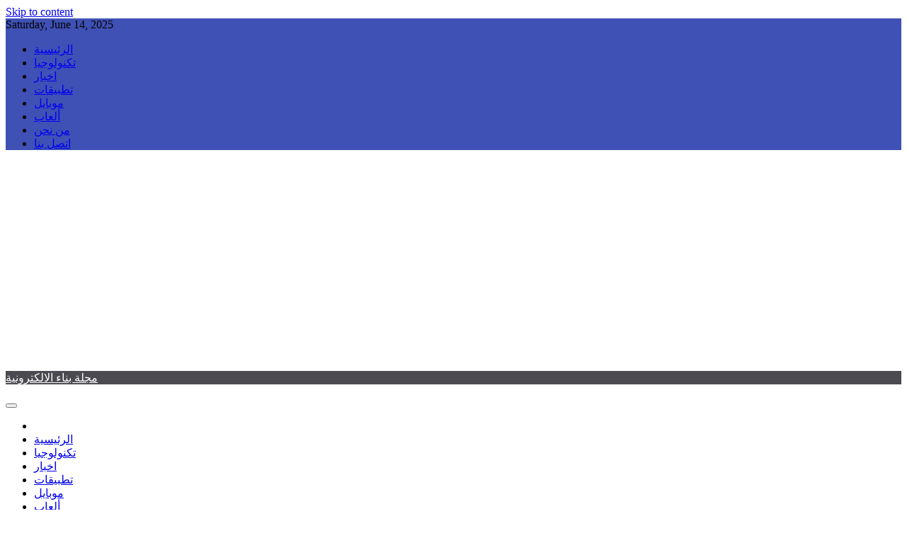

--- FILE ---
content_type: text/html; charset=utf-8
request_url: https://www.bina2.com/tag/%D9%83%D9%85-%D9%84%D8%AA%D8%B1-%D9%8A%D8%B6%D8%AE-%D8%A7%D9%84%D9%82%D9%84%D8%A8-%D9%81%D9%8A-%D8%A7%D9%84%D9%8A%D9%88%D9%85/
body_size: 16061
content:
<!DOCTYPE html>
<html lang="en-US">
<head>
  <meta charset="UTF-8">
  <link data-optimized="2" rel="stylesheet" href="/wp-content/litespeed/css/db4e59f97f071064f24977c4b7b29373.css?ver=e649f">
  <meta name="viewport" content="width=device-width, initial-scale=1">
  <link rel="profile" href="https://gmpg.org/xfn/11">
  <style>
  img:is([sizes="auto" i], [sizes^="auto," i]) { contain-intrinsic-size: 3000px 1500px }
  </style>
  <title>كم لتر يضخ القلب في اليوم Archives - مجلة بناء الالكترونية</title>
  <link rel="canonical" href="/tag/كم-لتر-يضخ-القلب-في-اليوم/">
  <meta property="og:locale" content="en_US">
  <meta property="og:type" content="article">
  <meta property="og:title" content="كم لتر يضخ القلب في اليوم Archives - مجلة بناء الالكترونية">
  <meta property="og:url" content="https://www.bina2.com/tag/كم-لتر-يضخ-القلب-في-اليوم/">
  <meta property="og:site_name" content="مجلة بناء الالكترونية">
  <meta name="twitter:card" content="summary_large_image">
  <meta name="twitter:site" content="@bina2mag">
  <script type="application/ld+json" class="yoast-schema-graph">
  {"@context":"https://schema.org","@graph":[{"@type":"CollectionPage","@id":"https://www.bina2.com/tag/%d9%83%d9%85-%d9%84%d8%aa%d8%b1-%d9%8a%d8%b6%d8%ae-%d8%a7%d9%84%d9%82%d9%84%d8%a8-%d9%81%d9%8a-%d8%a7%d9%84%d9%8a%d9%88%d9%85/","url":"https://www.bina2.com/tag/%d9%83%d9%85-%d9%84%d8%aa%d8%b1-%d9%8a%d8%b6%d8%ae-%d8%a7%d9%84%d9%82%d9%84%d8%a8-%d9%81%d9%8a-%d8%a7%d9%84%d9%8a%d9%88%d9%85/","name":"كم لتر يضخ القلب في اليوم Archives - مجلة بناء الالكترونية","isPartOf":{"@id":"https://www.bina2.com/#website"},"primaryImageOfPage":{"@id":"https://www.bina2.com/tag/%d9%83%d9%85-%d9%84%d8%aa%d8%b1-%d9%8a%d8%b6%d8%ae-%d8%a7%d9%84%d9%82%d9%84%d8%a8-%d9%81%d9%8a-%d8%a7%d9%84%d9%8a%d9%88%d9%85/#primaryimage"},"image":{"@id":"https://www.bina2.com/tag/%d9%83%d9%85-%d9%84%d8%aa%d8%b1-%d9%8a%d8%b6%d8%ae-%d8%a7%d9%84%d9%82%d9%84%d8%a8-%d9%81%d9%8a-%d8%a7%d9%84%d9%8a%d9%88%d9%85/#primaryimage"},"thumbnailUrl":"https://www.bina2.com/wp-content/uploads/2018/12/OGF9RW0.jpg","breadcrumb":{"@id":"https://www.bina2.com/tag/%d9%83%d9%85-%d9%84%d8%aa%d8%b1-%d9%8a%d8%b6%d8%ae-%d8%a7%d9%84%d9%82%d9%84%d8%a8-%d9%81%d9%8a-%d8%a7%d9%84%d9%8a%d9%88%d9%85/#breadcrumb"},"inLanguage":"en-US"},{"@type":"ImageObject","inLanguage":"en-US","@id":"https://www.bina2.com/tag/%d9%83%d9%85-%d9%84%d8%aa%d8%b1-%d9%8a%d8%b6%d8%ae-%d8%a7%d9%84%d9%82%d9%84%d8%a8-%d9%81%d9%8a-%d8%a7%d9%84%d9%8a%d9%88%d9%85/#primaryimage","url":"https://www.bina2.com/wp-content/uploads/2018/12/OGF9RW0.jpg","contentUrl":"https://www.bina2.com/wp-content/uploads/2018/12/OGF9RW0.jpg","width":1024,"height":683,"caption":"مصدر الصورة : https://www.freepik.com/free-photo/antique-clock-on-a-wall_975724.htm"},{"@type":"BreadcrumbList","@id":"https://www.bina2.com/tag/%d9%83%d9%85-%d9%84%d8%aa%d8%b1-%d9%8a%d8%b6%d8%ae-%d8%a7%d9%84%d9%82%d9%84%d8%a8-%d9%81%d9%8a-%d8%a7%d9%84%d9%8a%d9%88%d9%85/#breadcrumb","itemListElement":[{"@type":"ListItem","position":1,"name":"Home","item":"https://www.bina2.com/"},{"@type":"ListItem","position":2,"name":"كم لتر يضخ القلب في اليوم"}]},{"@type":"WebSite","@id":"https://www.bina2.com/#website","url":"https://www.bina2.com/","name":"مجلة بناء الالكترونية","description":"","potentialAction":[{"@type":"SearchAction","target":{"@type":"EntryPoint","urlTemplate":"https://www.bina2.com/?s={search_term_string}"},"query-input":{"@type":"PropertyValueSpecification","valueRequired":true,"valueName":"search_term_string"}}],"inLanguage":"en-US"}]}
  </script>
  <link rel='dns-prefetch' href='//fonts.googleapis.com'>
  <link rel='dns-prefetch' href='//www.googletagmanager.com'>
  <link rel='dns-prefetch' href='//pagead2.googlesyndication.com'>
  <link rel="alternate" type="application/rss+xml" title="مجلة بناء الالكترونية &raquo; Feed" href="/feed/">
  <link rel="alternate" type="application/rss+xml" title="مجلة بناء الالكترونية &raquo; Comments Feed" href="/comments/feed/">
  <link rel="alternate" type="application/rss+xml" title="مجلة بناء الالكترونية &raquo; كم لتر يضخ القلب في اليوم Tag Feed" href="/tag/%d9%83%d9%85-%d9%84%d8%aa%d8%b1-%d9%8a%d8%b6%d8%ae-%d8%a7%d9%84%d9%82%d9%84%d8%a8-%d9%81%d9%8a-%d8%a7%d9%84%d9%8a%d9%88%d9%85/feed/">
  <script type="text/javascript">
  /*  */
  window._wpemojiSettings = {"baseUrl":"https:\/\/s.w.org\/images\/core\/emoji\/15.0.3\/72x72\/","ext":".png","svgUrl":"https:\/\/s.w.org\/images\/core\/emoji\/15.0.3\/svg\/","svgExt":".svg","source":{"concatemoji":"https:\/\/www.bina2.com\/wp-includes\/js\/wp-emoji-release.min.js?ver=6.7.2"}};
  /*! This file is auto-generated */
  !function(i,n){var o,s,e;function c(e){try{var t={supportTests:e,timestamp:(new Date).valueOf()};sessionStorage.setItem(o,JSON.stringify(t))}catch(e){}}function p(e,t,n){e.clearRect(0,0,e.canvas.width,e.canvas.height),e.fillText(t,0,0);var t=new Uint32Array(e.getImageData(0,0,e.canvas.width,e.canvas.height).data),r=(e.clearRect(0,0,e.canvas.width,e.canvas.height),e.fillText(n,0,0),new Uint32Array(e.getImageData(0,0,e.canvas.width,e.canvas.height).data));return t.every(function(e,t){return e===r[t]})}function u(e,t,n){switch(t){case"flag":return n(e,"\ud83c\udff3\ufe0f\u200d\u26a7\ufe0f","\ud83c\udff3\ufe0f\u200b\u26a7\ufe0f")?!1:!n(e,"\ud83c\uddfa\ud83c\uddf3","\ud83c\uddfa\u200b\ud83c\uddf3")&&!n(e,"\ud83c\udff4\udb40\udc67\udb40\udc62\udb40\udc65\udb40\udc6e\udb40\udc67\udb40\udc7f","\ud83c\udff4\u200b\udb40\udc67\u200b\udb40\udc62\u200b\udb40\udc65\u200b\udb40\udc6e\u200b\udb40\udc67\u200b\udb40\udc7f");case"emoji":return!n(e,"\ud83d\udc26\u200d\u2b1b","\ud83d\udc26\u200b\u2b1b")}return!1}function f(e,t,n){var r="undefined"!=typeof WorkerGlobalScope&&self instanceof WorkerGlobalScope?new OffscreenCanvas(300,150):i.createElement("canvas"),a=r.getContext("2d",{willReadFrequently:!0}),o=(a.textBaseline="top",a.font="600 32px Arial",{});return e.forEach(function(e){o[e]=t(a,e,n)}),o}function t(e){var t=i.createElement("script");t.src=e,t.defer=!0,i.head.appendChild(t)}"undefined"!=typeof Promise&&(o="wpEmojiSettingsSupports",s=["flag","emoji"],n.supports={everything:!0,everythingExceptFlag:!0},e=new Promise(function(e){i.addEventListener("DOMContentLoaded",e,{once:!0})}),new Promise(function(t){var n=function(){try{var e=JSON.parse(sessionStorage.getItem(o));if("object"==typeof e&&"number"==typeof e.timestamp&&(new Date).valueOf()<e.timestamp+604800&&"object"==typeof e.supportTests)return e.supportTests}catch(e){}return null}();if(!n){if("undefined"!=typeof Worker&&"undefined"!=typeof OffscreenCanvas&&"undefined"!=typeof URL&&URL.createObjectURL&&"undefined"!=typeof Blob)try{var e="postMessage("+f.toString()+"("+[JSON.stringify(s),u.toString(),p.toString()].join(",")+"));",r=new Blob([e],{type:"text/javascript"}),a=new Worker(URL.createObjectURL(r),{name:"wpTestEmojiSupports"});return void(a.onmessage=function(e){c(n=e.data),a.terminate(),t(n)})}catch(e){}c(n=f(s,u,p))}t(n)}).then(function(e){for(var t in e)n.supports[t]=e[t],n.supports.everything=n.supports.everything&&n.supports[t],"flag"!==t&&(n.supports.everythingExceptFlag=n.supports.everythingExceptFlag&&n.supports[t]);n.supports.everythingExceptFlag=n.supports.everythingExceptFlag&&!n.supports.flag,n.DOMReady=!1,n.readyCallback=function(){n.DOMReady=!0}}).then(function(){return e}).then(function(){var e;n.supports.everything||(n.readyCallback(),(e=n.source||{}).concatemoji?t(e.concatemoji):e.wpemoji&&e.twemoji&&(t(e.twemoji),t(e.wpemoji)))}))}((window,document),window._wpemojiSettings);
  /*  */
  </script>
  <style id='wp-emoji-styles-inline-css' type='text/css'>
  img.wp-smiley, img.emoji {
                display: inline !important;
                border: none !important;
                box-shadow: none !important;
                height: 1em !important;
                width: 1em !important;
                margin: 0 0.07em !important;
                vertical-align: -0.1em !important;
                background: none !important;
                padding: 0 !important;
        }
  </style>
  <style id='wp-block-library-theme-inline-css' type='text/css'>
  .wp-block-audio :where(figcaption){color:#555;font-size:13px;text-align:center}.is-dark-theme .wp-block-audio :where(figcaption){color:#ffffffa6}.wp-block-audio{margin:0 0 1em}.wp-block-code{border:1px solid #ccc;border-radius:4px;font-family:Menlo,Consolas,monaco,monospace;padding:.8em 1em}.wp-block-embed :where(figcaption){color:#555;font-size:13px;text-align:center}.is-dark-theme .wp-block-embed :where(figcaption){color:#ffffffa6}.wp-block-embed{margin:0 0 1em}.blocks-gallery-caption{color:#555;font-size:13px;text-align:center}.is-dark-theme .blocks-gallery-caption{color:#ffffffa6}:root :where(.wp-block-image figcaption){color:#555;font-size:13px;text-align:center}.is-dark-theme :root :where(.wp-block-image figcaption){color:#ffffffa6}.wp-block-image{margin:0 0 1em}.wp-block-pullquote{border-bottom:4px solid;border-top:4px solid;color:currentColor;margin-bottom:1.75em}.wp-block-pullquote cite,.wp-block-pullquote footer,.wp-block-pullquote__citation{color:currentColor;font-size:.8125em;font-style:normal;text-transform:uppercase}.wp-block-quote{border-left:.25em solid;margin:0 0 1.75em;padding-left:1em}.wp-block-quote cite,.wp-block-quote footer{color:currentColor;font-size:.8125em;font-style:normal;position:relative}.wp-block-quote:where(.has-text-align-right){border-left:none;border-right:.25em solid;padding-left:0;padding-right:1em}.wp-block-quote:where(.has-text-align-center){border:none;padding-left:0}.wp-block-quote.is-large,.wp-block-quote.is-style-large,.wp-block-quote:where(.is-style-plain){border:none}.wp-block-search .wp-block-search__label{font-weight:700}.wp-block-search__button{border:1px solid #ccc;padding:.375em .625em}:where(.wp-block-group.has-background){padding:1.25em 2.375em}.wp-block-separator.has-css-opacity{opacity:.4}.wp-block-separator{border:none;border-bottom:2px solid;margin-left:auto;margin-right:auto}.wp-block-separator.has-alpha-channel-opacity{opacity:1}.wp-block-separator:not(.is-style-wide):not(.is-style-dots){width:100px}.wp-block-separator.has-background:not(.is-style-dots){border-bottom:none;height:1px}.wp-block-separator.has-background:not(.is-style-wide):not(.is-style-dots){height:2px}.wp-block-table{margin:0 0 1em}.wp-block-table td,.wp-block-table th{word-break:normal}.wp-block-table :where(figcaption){color:#555;font-size:13px;text-align:center}.is-dark-theme .wp-block-table :where(figcaption){color:#ffffffa6}.wp-block-video :where(figcaption){color:#555;font-size:13px;text-align:center}.is-dark-theme .wp-block-video :where(figcaption){color:#ffffffa6}.wp-block-video{margin:0 0 1em}:root :where(.wp-block-template-part.has-background){margin-bottom:0;margin-top:0;padding:1.25em 2.375em}
  </style>
  <style id='classic-theme-styles-inline-css' type='text/css'>
  /*! This file is auto-generated */
  .wp-block-button__link{color:#fff;background-color:#32373c;border-radius:9999px;box-shadow:none;text-decoration:none;padding:calc(.667em + 2px) calc(1.333em + 2px);font-size:1.125em}.wp-block-file__button{background:#32373c;color:#fff;text-decoration:none}
  </style>
  <style id='global-styles-inline-css' type='text/css'>
  :root{--wp--preset--aspect-ratio--square: 1;--wp--preset--aspect-ratio--4-3: 4/3;--wp--preset--aspect-ratio--3-4: 3/4;--wp--preset--aspect-ratio--3-2: 3/2;--wp--preset--aspect-ratio--2-3: 2/3;--wp--preset--aspect-ratio--16-9: 16/9;--wp--preset--aspect-ratio--9-16: 9/16;--wp--preset--color--black: #000000;--wp--preset--color--cyan-bluish-gray: #abb8c3;--wp--preset--color--white: #ffffff;--wp--preset--color--pale-pink: #f78da7;--wp--preset--color--vivid-red: #cf2e2e;--wp--preset--color--luminous-vivid-orange: #ff6900;--wp--preset--color--luminous-vivid-amber: #fcb900;--wp--preset--color--light-green-cyan: #7bdcb5;--wp--preset--color--vivid-green-cyan: #00d084;--wp--preset--color--pale-cyan-blue: #8ed1fc;--wp--preset--color--vivid-cyan-blue: #0693e3;--wp--preset--color--vivid-purple: #9b51e0;--wp--preset--gradient--vivid-cyan-blue-to-vivid-purple: linear-gradient(135deg,rgba(6,147,227,1) 0%,rgb(155,81,224) 100%);--wp--preset--gradient--light-green-cyan-to-vivid-green-cyan: linear-gradient(135deg,rgb(122,220,180) 0%,rgb(0,208,130) 100%);--wp--preset--gradient--luminous-vivid-amber-to-luminous-vivid-orange: linear-gradient(135deg,rgba(252,185,0,1) 0%,rgba(255,105,0,1) 100%);--wp--preset--gradient--luminous-vivid-orange-to-vivid-red: linear-gradient(135deg,rgba(255,105,0,1) 0%,rgb(207,46,46) 100%);--wp--preset--gradient--very-light-gray-to-cyan-bluish-gray: linear-gradient(135deg,rgb(238,238,238) 0%,rgb(169,184,195) 100%);--wp--preset--gradient--cool-to-warm-spectrum: linear-gradient(135deg,rgb(74,234,220) 0%,rgb(151,120,209) 20%,rgb(207,42,186) 40%,rgb(238,44,130) 60%,rgb(251,105,98) 80%,rgb(254,248,76) 100%);--wp--preset--gradient--blush-light-purple: linear-gradient(135deg,rgb(255,206,236) 0%,rgb(152,150,240) 100%);--wp--preset--gradient--blush-bordeaux: linear-gradient(135deg,rgb(254,205,165) 0%,rgb(254,45,45) 50%,rgb(107,0,62) 100%);--wp--preset--gradient--luminous-dusk: linear-gradient(135deg,rgb(255,203,112) 0%,rgb(199,81,192) 50%,rgb(65,88,208) 100%);--wp--preset--gradient--pale-ocean: linear-gradient(135deg,rgb(255,245,203) 0%,rgb(182,227,212) 50%,rgb(51,167,181) 100%);--wp--preset--gradient--electric-grass: linear-gradient(135deg,rgb(202,248,128) 0%,rgb(113,206,126) 100%);--wp--preset--gradient--midnight: linear-gradient(135deg,rgb(2,3,129) 0%,rgb(40,116,252) 100%);--wp--preset--font-size--small: 13px;--wp--preset--font-size--medium: 20px;--wp--preset--font-size--large: 36px;--wp--preset--font-size--x-large: 42px;--wp--preset--spacing--20: 0.44rem;--wp--preset--spacing--30: 0.67rem;--wp--preset--spacing--40: 1rem;--wp--preset--spacing--50: 1.5rem;--wp--preset--spacing--60: 2.25rem;--wp--preset--spacing--70: 3.38rem;--wp--preset--spacing--80: 5.06rem;--wp--preset--shadow--natural: 6px 6px 9px rgba(0, 0, 0, 0.2);--wp--preset--shadow--deep: 12px 12px 50px rgba(0, 0, 0, 0.4);--wp--preset--shadow--sharp: 6px 6px 0px rgba(0, 0, 0, 0.2);--wp--preset--shadow--outlined: 6px 6px 0px -3px rgba(255, 255, 255, 1), 6px 6px rgba(0, 0, 0, 1);--wp--preset--shadow--crisp: 6px 6px 0px rgba(0, 0, 0, 1);}:where(.is-layout-flex){gap: 0.5em;}:where(.is-layout-grid){gap: 0.5em;}body .is-layout-flex{display: flex;}.is-layout-flex{flex-wrap: wrap;align-items: center;}.is-layout-flex > :is(*, div){margin: 0;}body .is-layout-grid{display: grid;}.is-layout-grid > :is(*, div){margin: 0;}:where(.wp-block-columns.is-layout-flex){gap: 2em;}:where(.wp-block-columns.is-layout-grid){gap: 2em;}:where(.wp-block-post-template.is-layout-flex){gap: 1.25em;}:where(.wp-block-post-template.is-layout-grid){gap: 1.25em;}.has-black-color{color: var(--wp--preset--color--black) !important;}.has-cyan-bluish-gray-color{color: var(--wp--preset--color--cyan-bluish-gray) !important;}.has-white-color{color: var(--wp--preset--color--white) !important;}.has-pale-pink-color{color: var(--wp--preset--color--pale-pink) !important;}.has-vivid-red-color{color: var(--wp--preset--color--vivid-red) !important;}.has-luminous-vivid-orange-color{color: var(--wp--preset--color--luminous-vivid-orange) !important;}.has-luminous-vivid-amber-color{color: var(--wp--preset--color--luminous-vivid-amber) !important;}.has-light-green-cyan-color{color: var(--wp--preset--color--light-green-cyan) !important;}.has-vivid-green-cyan-color{color: var(--wp--preset--color--vivid-green-cyan) !important;}.has-pale-cyan-blue-color{color: var(--wp--preset--color--pale-cyan-blue) !important;}.has-vivid-cyan-blue-color{color: var(--wp--preset--color--vivid-cyan-blue) !important;}.has-vivid-purple-color{color: var(--wp--preset--color--vivid-purple) !important;}.has-black-background-color{background-color: var(--wp--preset--color--black) !important;}.has-cyan-bluish-gray-background-color{background-color: var(--wp--preset--color--cyan-bluish-gray) !important;}.has-white-background-color{background-color: var(--wp--preset--color--white) !important;}.has-pale-pink-background-color{background-color: var(--wp--preset--color--pale-pink) !important;}.has-vivid-red-background-color{background-color: var(--wp--preset--color--vivid-red) !important;}.has-luminous-vivid-orange-background-color{background-color: var(--wp--preset--color--luminous-vivid-orange) !important;}.has-luminous-vivid-amber-background-color{background-color: var(--wp--preset--color--luminous-vivid-amber) !important;}.has-light-green-cyan-background-color{background-color: var(--wp--preset--color--light-green-cyan) !important;}.has-vivid-green-cyan-background-color{background-color: var(--wp--preset--color--vivid-green-cyan) !important;}.has-pale-cyan-blue-background-color{background-color: var(--wp--preset--color--pale-cyan-blue) !important;}.has-vivid-cyan-blue-background-color{background-color: var(--wp--preset--color--vivid-cyan-blue) !important;}.has-vivid-purple-background-color{background-color: var(--wp--preset--color--vivid-purple) !important;}.has-black-border-color{border-color: var(--wp--preset--color--black) !important;}.has-cyan-bluish-gray-border-color{border-color: var(--wp--preset--color--cyan-bluish-gray) !important;}.has-white-border-color{border-color: var(--wp--preset--color--white) !important;}.has-pale-pink-border-color{border-color: var(--wp--preset--color--pale-pink) !important;}.has-vivid-red-border-color{border-color: var(--wp--preset--color--vivid-red) !important;}.has-luminous-vivid-orange-border-color{border-color: var(--wp--preset--color--luminous-vivid-orange) !important;}.has-luminous-vivid-amber-border-color{border-color: var(--wp--preset--color--luminous-vivid-amber) !important;}.has-light-green-cyan-border-color{border-color: var(--wp--preset--color--light-green-cyan) !important;}.has-vivid-green-cyan-border-color{border-color: var(--wp--preset--color--vivid-green-cyan) !important;}.has-pale-cyan-blue-border-color{border-color: var(--wp--preset--color--pale-cyan-blue) !important;}.has-vivid-cyan-blue-border-color{border-color: var(--wp--preset--color--vivid-cyan-blue) !important;}.has-vivid-purple-border-color{border-color: var(--wp--preset--color--vivid-purple) !important;}.has-vivid-cyan-blue-to-vivid-purple-gradient-background{background: var(--wp--preset--gradient--vivid-cyan-blue-to-vivid-purple) !important;}.has-light-green-cyan-to-vivid-green-cyan-gradient-background{background: var(--wp--preset--gradient--light-green-cyan-to-vivid-green-cyan) !important;}.has-luminous-vivid-amber-to-luminous-vivid-orange-gradient-background{background: var(--wp--preset--gradient--luminous-vivid-amber-to-luminous-vivid-orange) !important;}.has-luminous-vivid-orange-to-vivid-red-gradient-background{background: var(--wp--preset--gradient--luminous-vivid-orange-to-vivid-red) !important;}.has-very-light-gray-to-cyan-bluish-gray-gradient-background{background: var(--wp--preset--gradient--very-light-gray-to-cyan-bluish-gray) !important;}.has-cool-to-warm-spectrum-gradient-background{background: var(--wp--preset--gradient--cool-to-warm-spectrum) !important;}.has-blush-light-purple-gradient-background{background: var(--wp--preset--gradient--blush-light-purple) !important;}.has-blush-bordeaux-gradient-background{background: var(--wp--preset--gradient--blush-bordeaux) !important;}.has-luminous-dusk-gradient-background{background: var(--wp--preset--gradient--luminous-dusk) !important;}.has-pale-ocean-gradient-background{background: var(--wp--preset--gradient--pale-ocean) !important;}.has-electric-grass-gradient-background{background: var(--wp--preset--gradient--electric-grass) !important;}.has-midnight-gradient-background{background: var(--wp--preset--gradient--midnight) !important;}.has-small-font-size{font-size: var(--wp--preset--font-size--small) !important;}.has-medium-font-size{font-size: var(--wp--preset--font-size--medium) !important;}.has-large-font-size{font-size: var(--wp--preset--font-size--large) !important;}.has-x-large-font-size{font-size: var(--wp--preset--font-size--x-large) !important;}
  :where(.wp-block-post-template.is-layout-flex){gap: 1.25em;}:where(.wp-block-post-template.is-layout-grid){gap: 1.25em;}
  :where(.wp-block-columns.is-layout-flex){gap: 2em;}:where(.wp-block-columns.is-layout-grid){gap: 2em;}
  :root :where(.wp-block-pullquote){font-size: 1.5em;line-height: 1.6;}
  </style>
  <link crossorigin="anonymous" rel='stylesheet' id='google-fonts-css' href='//fonts.googleapis.com/css?family=Mulish%3Awght%40200..1000%7CCrimson+Text%3Aital%2Cwght%400%2C400%3B0%2C600%3B0%2C700%3B1%2C400%7CInter%3Aital%2Copsz%2Cwght%400%2C14..32%2C100..900%3B1%2C14..32%2C100..900&#038;ver=6.7.2' type='text/css' media='all'>
  <style id='rectified-magazine-style-inline-css' type='text/css'>
  .site-branding h1, .site-branding p.site-title,.ct-dark-mode .site-title a, .site-title, .site-title a, .site-title a:hover, .site-title a:visited:hover { color: #fff; }.entry-content a, .entry-title a:hover, .related-title a:hover, .posts-navigation .nav-previous a:hover, .post-navigation .nav-previous a:hover, .posts-navigation .nav-next a:hover, .post-navigation .nav-next a:hover, #comments .comment-content a:hover, #comments .comment-author a:hover, .offcanvas-menu nav ul.top-menu li a:hover, .offcanvas-menu nav ul.top-menu li.current-menu-item > a, .error-404-title, #rectified-magazine-breadcrumbs a:hover, .entry-content a.read-more-text:hover, a:hover, a:visited:hover, .widget_rectified_magazine_category_tabbed_widget.widget ul.ct-nav-tabs li a  { color : #3F51B5; }.candid-rectified-post-format, .rectified-magazine-featured-block .rectified-magazine-col-2 .candid-rectified-post-format, .cat-links a,.top-bar,.main-navigation ul li a:hover, .main-navigation ul li.current-menu-item > a, .main-navigation ul li a:hover, .main-navigation ul li.current-menu-item > a, .trending-title, .search-form input[type=submit], input[type="submit"], ::selection, #toTop, .breadcrumbs span.breadcrumb, article.sticky .rectified-magazine-content-container, .candid-pagination .page-numbers.current, .candid-pagination .page-numbers:hover, .ct-title-head, .widget-title:before, .widget ul.ct-nav-tabs:before, .widget ul.ct-nav-tabs li.ct-title-head:hover, .widget ul.ct-nav-tabs li.ct-title-head.ui-tabs-active, .wp-block-search__button { background-color : #3F51B5; }.candid-rectified-post-format, .rectified-magazine-featured-block .rectified-magazine-col-2 .candid-rectified-post-format, blockquote, .search-form input[type="submit"], input[type="submit"], .candid-pagination .page-numbers { border-color : #3F51B5; }.cat-links a:focus{ outline : 1px dashed #3F51B5; }.ct-post-overlay .post-content, .ct-post-overlay .post-content a, .widget .ct-post-overlay .post-content a, .widget .ct-post-overlay .post-content a:visited, .ct-post-overlay .post-content a:visited:hover, .slide-details:hover .cat-links a { color: #fff; }.logo-wrapper-block{background-color : #4a4a50; }@media (min-width: 1600px){.ct-boxed #page{max-width : 1500px; }}
  </style>
  <script type="text/javascript" src="/wp-includes/js/jquery/jquery.min.js?ver=3.7.1" id="jquery-core-js"></script>
  <script data-optimized="1" type="text/javascript" src="/wp-content/litespeed/js/d371f48dc417d917d15617435b54c7e5.js?ver=bf680" id="jquery-migrate-js"></script>
  <link rel="https://api.w.org/" href="/wp-json/">
  <link rel="alternate" title="JSON" type="application/json" href="/wp-json/wp/v2/tags/747">
  <link rel="EditURI" type="application/rsd+xml" title="RSD" href="/xmlrpc.php?rsd">
  <script>
  document.documentElement.className = document.documentElement.className.replace('no-js', 'js');
  </script>
  <style>
  .no-js img.lazyload {
                                display: none;
                        }

                        figure.wp-block-image img.lazyloading {
                                min-width: 150px;
                        }

                                                .lazyload, .lazyloading {
                                opacity: 0;
                        }

                        .lazyloaded {
                                opacity: 1;
                                transition: opacity 400ms;
                                transition-delay: 0ms;
                        }
  </style>
  <meta name="google-adsense-platform-account" content="ca-host-pub-2644536267352236">
  <meta name="google-adsense-platform-domain" content="sitekit.withgoogle.com">
  <style>
  .e-con.e-parent:nth-of-type(n+4):not(.e-lazyloaded):not(.e-no-lazyload),
                                .e-con.e-parent:nth-of-type(n+4):not(.e-lazyloaded):not(.e-no-lazyload) * {
                                        background-image: none !important;
                                }
                                @media screen and (max-height: 1024px) {
                                        .e-con.e-parent:nth-of-type(n+3):not(.e-lazyloaded):not(.e-no-lazyload),
                                        .e-con.e-parent:nth-of-type(n+3):not(.e-lazyloaded):not(.e-no-lazyload) * {
                                                background-image: none !important;
                                        }
                                }
                                @media screen and (max-height: 640px) {
                                        .e-con.e-parent:nth-of-type(n+2):not(.e-lazyloaded):not(.e-no-lazyload),
                                        .e-con.e-parent:nth-of-type(n+2):not(.e-lazyloaded):not(.e-no-lazyload) * {
                                                background-image: none !important;
                                        }
                                }
  </style>
  <script type="text/javascript" async="async" src="https://pagead2.googlesyndication.com/pagead/js/adsbygoogle.js?client=ca-pub-9529714910309478&amp;host=ca-host-pub-2644536267352236" crossorigin="anonymous"></script>
  <link rel="icon" href="/wp-content/uploads/2019/06/cropped-bina-fav-1-32x32.png" sizes="32x32">
  <link rel="icon" href="/wp-content/uploads/2019/06/cropped-bina-fav-1-192x192.png" sizes="192x192">
  <link rel="apple-touch-icon" href="/wp-content/uploads/2019/06/cropped-bina-fav-1-180x180.png">
  <meta name="msapplication-TileImage" content="https://www.bina2.com/wp-content/uploads/2019/06/cropped-bina-fav-1-270x270.png"><noscript>
  <style>

  .wpb_animate_when_almost_visible { opacity: 1; }
  </style></noscript>
</head>
<body class="archive tag tag-747 wp-embed-responsive hfeed no-sidebar ct-bg ct-full-layout ct-sticky-sidebar right-sidebar rectified-magazine-fontawesome-version-6 wpb-js-composer js-comp-ver-6.0.5 vc_responsive elementor-default elementor-kit-2504" itemtype="https://schema.org/Blog" itemscope>
  <div id="page" class="site">
    <a class="skip-link screen-reader-text" href="#content">Skip to content</a>
    <div id="loader-wrapper">
      <div id="loader"></div>
      <div class="loader-section section-left"></div>
      <div class="loader-section section-right"></div>
    </div>
    <header id="masthead" class="site-header" itemtype="https://schema.org/WPHeader" itemscope>
      <div class="overlay"></div>
      <div class="top-bar">
        <a href="#" class="ct-show-hide-top"><i class="fa fa-chevron-down"></i></a>
        <div class="container-inner clearfix">
          <div class="top-left-col clearfix">
            <div class="ct-clock float-left">
              <div id="ct-date">
                Saturday, June 14, 2025
              </div>
            </div>
            <nav class="float-left">
              <ul id="secondary-menu" class="top-menu">
                <li id="menu-item-8" class="menu-item menu-item-type-custom menu-item-object-custom menu-item-home menu-item-8">
                  <a href="/">الرئيسية</a>
                </li>
                <li id="menu-item-968" class="menu-item menu-item-type-taxonomy menu-item-object-category menu-item-968">
                  <a href="/category/%d8%aa%d9%83%d9%86%d9%88%d9%84%d9%88%d8%ac%d9%8a%d8%a7/">تكنولوجيا</a>
                </li>
                <li id="menu-item-964" class="menu-item menu-item-type-taxonomy menu-item-object-category menu-item-964">
                  <a href="/category/%d8%a7%d8%ae%d8%a8%d8%a7%d8%b1/">اخبار</a>
                </li>
                <li id="menu-item-965" class="menu-item menu-item-type-taxonomy menu-item-object-category menu-item-965">
                  <a href="/category/%d8%aa%d8%b7%d8%a8%d9%8a%d9%82%d8%a7%d8%aa/">تطبيقات</a>
                </li>
                <li id="menu-item-963" class="menu-item menu-item-type-taxonomy menu-item-object-category menu-item-963">
                  <a href="/category/%d9%85%d9%88%d8%a8%d8%a7%d9%8a%d9%84/">موبايل</a>
                </li>
                <li id="menu-item-967" class="menu-item menu-item-type-taxonomy menu-item-object-category menu-item-967">
                  <a href="/category/%d8%a3%d9%84%d8%b9%d8%a7%d8%a8/">ألعاب</a>
                </li>
                <li id="menu-item-2489" class="menu-item menu-item-type-post_type menu-item-object-page menu-item-2489">
                  <a href="/about/">من نحن</a>
                </li>
                <li id="menu-item-2488" class="menu-item menu-item-type-post_type menu-item-object-page menu-item-2488">
                  <a href="/contact/">اتصل بنا</a>
                </li>
              </ul>
            </nav>
          </div>
          <div class="top-right-col clearfix"></div>
        </div>
      </div>
      <div class="logo-wrapper-block lazyload" style="background-image:inherit;" data-bg-image="url(/wp-content/themes/rectified-magazine/candidthemes/assets/images/default-header-img.jpg)">
        <div class="container-inner clearfix logo-wrapper-container">
          <div class="logo-wrapper float-left">
            <div class="site-branding">
              <div class="rectified-magazine-logo-container">
                <p class="site-title"><a href="/" rel="home">مجلة بناء الالكترونية</a></p>
              </div>
            </div>
          </div>
        </div>
      </div>
      <div class="rectified-magazine-menu-container sticky-header">
        <div class="container-inner clearfix">
          <nav id="site-navigation" class="main-navigation" itemtype="https://schema.org/SiteNavigationElement" itemscope>
            <div class="navbar-header clearfix">
              <button class="menu-toggle" aria-controls="primary-menu" aria-expanded="false"><span></span></button>
            </div>
            <ul id="primary-menu" class="nav navbar-nav nav-menu">
              <li class="">
                <a href="/"><i class="fa fa-home"></i></a>
              </li>
              <li class="menu-item menu-item-type-custom menu-item-object-custom menu-item-home menu-item-8">
                <a href="/">الرئيسية</a>
              </li>
              <li class="menu-item menu-item-type-taxonomy menu-item-object-category menu-item-968">
                <a href="/category/%d8%aa%d9%83%d9%86%d9%88%d9%84%d9%88%d8%ac%d9%8a%d8%a7/">تكنولوجيا</a>
              </li>
              <li class="menu-item menu-item-type-taxonomy menu-item-object-category menu-item-964">
                <a href="/category/%d8%a7%d8%ae%d8%a8%d8%a7%d8%b1/">اخبار</a>
              </li>
              <li class="menu-item menu-item-type-taxonomy menu-item-object-category menu-item-965">
                <a href="/category/%d8%aa%d8%b7%d8%a8%d9%8a%d9%82%d8%a7%d8%aa/">تطبيقات</a>
              </li>
              <li class="menu-item menu-item-type-taxonomy menu-item-object-category menu-item-963">
                <a href="/category/%d9%85%d9%88%d8%a8%d8%a7%d9%8a%d9%84/">موبايل</a>
              </li>
              <li class="menu-item menu-item-type-taxonomy menu-item-object-category menu-item-967">
                <a href="/category/%d8%a3%d9%84%d8%b9%d8%a7%d8%a8/">ألعاب</a>
              </li>
              <li class="menu-item menu-item-type-post_type menu-item-object-page menu-item-2489">
                <a href="/about/">من نحن</a>
              </li>
              <li class="menu-item menu-item-type-post_type menu-item-object-page menu-item-2488">
                <a href="/contact/">اتصل بنا</a>
              </li>
            </ul>
          </nav>
          <div class="ct-menu-search">
            <a class="search-icon-box" href="#"><i class="fa fa-search"></i></a>
          </div>
          <div class="top-bar-search">
            <form role="search" method="get" class="search-form" action="https://www.bina2.com/">
              <label><span class="screen-reader-text">Search for:</span> <input type="search" class="search-field" placeholder="Search &hellip;" value="" name="s"></label> <input type="submit" class="search-submit" value="Search">
            </form><button type="button" class="close"></button>
          </div>
        </div>
      </div>
    </header>
    <div id="content" class="site-content">
      <div class="container-inner ct-container-main clearfix">
        <div id="primary" class="content-area">
          <main id="main" class="site-main">
            <div class="breadcrumbs">
              <div class='breadcrumbs init-animate clearfix'>
                <span class='breadcrumb'>You are Here</span>
                <div id='rectified-magazine-breadcrumbs' class='clearfix'>
                  <div role="navigation" aria-label="Breadcrumbs" class="breadcrumb-trail breadcrumbs" itemprop="breadcrumb">
                    <ul class="trail-items" itemscope itemtype="http://schema.org/BreadcrumbList">
                      <meta name="numberOfItems" content="2">
                      <meta name="itemListOrder" content="Ascending">
                      <li itemprop="itemListElement" itemscope itemtype="http://schema.org/ListItem" class="trail-item trail-begin">
                        <a href="/" rel="home"><span itemprop="name">Home</span></a>
                        <meta itemprop="position" content="1">
                      </li>
                      <li itemprop="itemListElement" itemscope itemtype="http://schema.org/ListItem" class="trail-item trail-end">
                        <span itemprop="name">كم لتر يضخ القلب في اليوم</span>
                        <meta itemprop="position" content="2">
                      </li>
                    </ul>
                  </div>
                </div>
              </div>
            </div>
            <header class="page-header">
              <h1 class="page-title">Tag: <span>كم لتر يضخ القلب في اليوم</span></h1>
            </header>
            <div class="ct-post-list clearfix">
              <article id="post-357" class="post-357 post type-post status-publish format-standard has-post-thumbnail hentry category-35 tag-241 tag-240 tag-236 tag-242 tag-748 tag-747" itemtype="https://schema.org/CreativeWork" itemscope>
                <div class="rectified-magazine-content-container rectified-magazine-has-thumbnail">
                  <div class="rectified-magazine-content-area">
                    <header class="entry-header">
                      <div class="entry-meta">
                        <span class="posted-on"><i class="fa fa-calendar"></i><a href="/%d8%a7%d9%84%d8%aa%d8%ba%d9%8a%d8%b1%d8%a7%d8%aa-%d8%a7%d9%84%d8%aa%d9%8a-%d8%aa%d8%b7%d8%b1%d8%a3-%d8%b9%d9%84%d9%89-%d8%ac%d8%b3%d9%85-%d8%a7%d9%84%d8%a7%d9%86%d8%b3%d8%a7%d9%86-%d8%ae%d9%84%d8%a7/" rel="bookmark"><time class="entry-date published" datetime="2018-12-30T16:54:24+00:00" itemprop="datePublished">December 30, 2018</time><time class="updated" datetime="2019-06-16T21:48:35+00:00" itemprop="dateModified">June 16, 2019</time></a></span> <span class="byline"><span class="author vcard" itemprop="author" itemtype="https://schema.org/Person" itemscope><i class="fa fa-user"></i><a class="url fn n" href="/author/0safee0/" rel="author"><span class="author-name" itemprop="name">Mustafa Yahya</span></a></span></span>
                      </div>
                      <h2 class="entry-title" itemprop="headline"><a href="/%d8%a7%d9%84%d8%aa%d8%ba%d9%8a%d8%b1%d8%a7%d8%aa-%d8%a7%d9%84%d8%aa%d9%8a-%d8%aa%d8%b7%d8%b1%d8%a3-%d8%b9%d9%84%d9%89-%d8%ac%d8%b3%d9%85-%d8%a7%d9%84%d8%a7%d9%86%d8%b3%d8%a7%d9%86-%d8%ae%d9%84%d8%a7/" rel="bookmark">التغيرات التي تطرأ على جسم الانسان خلال الـ 24 ساعة</a></h2>
                    </header>
                    <div class="post-thumb">
                      <div class="post-meta">
                        <span class="cat-links"><a class="ct-cat-item-35" href="/category/%d8%b5%d8%ad%d8%a9-%d9%88%d8%ba%d8%b0%d8%a7%d8%a1/" rel="category tag">صحة وغذاء</a></span>
                      </div><a class="post-thumbnail" href="/%d8%a7%d9%84%d8%aa%d8%ba%d9%8a%d8%b1%d8%a7%d8%aa-%d8%a7%d9%84%d8%aa%d9%8a-%d8%aa%d8%b7%d8%b1%d8%a3-%d8%b9%d9%84%d9%89-%d8%ac%d8%b3%d9%85-%d8%a7%d9%84%d8%a7%d9%86%d8%b3%d8%a7%d9%86-%d8%ae%d9%84%d8%a7/" aria-hidden="true" tabindex="-1"><img data-lazyloaded="1" src="[data-uri]" fetchpriority="high" width="1024" height="683" data-src="/wp-content/uploads/2018/12/OGF9RW0.jpg" class="attachment-rectified-magazine-large-thumb size-rectified-magazine-large-thumb wp-post-image" alt="التغيرات التي تطرأ على جسم الانسان خلال الـ 24 ساعة" itemprop="image" decoding="async" data-srcset="/wp-content/uploads/2018/12/OGF9RW0.jpg 1024w, /wp-content/uploads/2018/12/OGF9RW0-300x200.jpg 300w, /wp-content/uploads/2018/12/OGF9RW0-768x512.jpg 768w, /wp-content/uploads/2018/12/OGF9RW0-600x400.jpg 600w, /wp-content/uploads/2018/12/OGF9RW0-272x182.jpg 272w" data-sizes="(max-width: 1024px) 100vw, 1024px"><noscript><img fetchpriority="high" width="1024" height="683" src="/wp-content/uploads/2018/12/OGF9RW0.jpg" class="attachment-rectified-magazine-large-thumb size-rectified-magazine-large-thumb wp-post-image" alt="التغيرات التي تطرأ على جسم الانسان خلال الـ 24 ساعة" itemprop="image" decoding="async" srcset="/wp-content/uploads/2018/12/OGF9RW0.jpg 1024w, /wp-content/uploads/2018/12/OGF9RW0-300x200.jpg 300w, /wp-content/uploads/2018/12/OGF9RW0-768x512.jpg 768w, /wp-content/uploads/2018/12/OGF9RW0-600x400.jpg 600w, /wp-content/uploads/2018/12/OGF9RW0-272x182.jpg 272w" sizes="(max-width: 1024px) 100vw, 1024px"></noscript></a>
                    </div>
                    <div class="entry-content">
                      <p>متابعةً لمقالة سابقة عن الساعة البيولوجية فإن هناك العديد من&nbsp; التغيرات التي تطرأ على جسم الانسان على مدار اليوم . سوف نتعرف في هذا المقال</p>
                    </div>
                    <footer class="entry-footer">
                      <span class="comments-link"><i class="fa fa-comment-o"></i><a href="/%d8%a7%d9%84%d8%aa%d8%ba%d9%8a%d8%b1%d8%a7%d8%aa-%d8%a7%d9%84%d8%aa%d9%8a-%d8%aa%d8%b7%d8%b1%d8%a3-%d8%b9%d9%84%d9%89-%d8%ac%d8%b3%d9%85-%d8%a7%d9%84%d8%a7%d9%86%d8%b3%d8%a7%d9%86-%d8%ae%d9%84%d8%a7/#respond">Leave a Comment <span class="screen-reader-text">on التغيرات التي تطرأ على جسم الانسان خلال الـ 24 ساعة</span></a></span>
                    </footer>
                  </div>
                </div>
              </article>
              <article id="post-241" class="post-241 post type-post status-publish format-standard has-post-thumbnail hentry category-35 tag-168 tag-169 tag-166 tag-167 tag-92 tag-36 tag-720 tag-37 tag-721 tag-718 tag-722 tag-719 tag-747 tag-966 tag-967" itemtype="https://schema.org/CreativeWork" itemscope>
                <div class="rectified-magazine-content-container rectified-magazine-has-thumbnail">
                  <div class="rectified-magazine-content-area">
                    <header class="entry-header">
                      <div class="entry-meta">
                        <span class="posted-on"><i class="fa fa-calendar"></i><a href="/%d9%83%d9%85-%d9%84%d8%aa%d8%b1%d8%a7-%d9%85%d9%86-%d8%a7%d9%84%d8%af%d9%85-%d9%8a%d8%aa%d9%88%d8%a7%d8%ac%d8%af-%d9%81%d9%8a-%d8%ac%d8%b3%d9%85-%d8%a7%d9%84%d8%a7%d9%86%d8%b3%d8%a7%d9%86-%d8%a7%d9%84/" rel="bookmark"><time class="entry-date published" datetime="2018-12-19T17:42:10+00:00" itemprop="datePublished">December 19, 2018</time><time class="updated" datetime="2019-10-02T18:54:54+00:00" itemprop="dateModified">October 2, 2019</time></a></span> <span class="byline"><span class="author vcard" itemprop="author" itemtype="https://schema.org/Person" itemscope><i class="fa fa-user"></i><a class="url fn n" href="/author/binacom/" rel="author"><span class="author-name" itemprop="name">admin</span></a></span></span>
                      </div>
                      <h2 class="entry-title" itemprop="headline"><a href="/%d9%83%d9%85-%d9%84%d8%aa%d8%b1%d8%a7-%d9%85%d9%86-%d8%a7%d9%84%d8%af%d9%85-%d9%8a%d8%aa%d9%88%d8%a7%d8%ac%d8%af-%d9%81%d9%8a-%d8%ac%d8%b3%d9%85-%d8%a7%d9%84%d8%a7%d9%86%d8%b3%d8%a7%d9%86-%d8%a7%d9%84/" rel="bookmark">كم لتراً من الدم يوجد في جسم الانسان البالغ ؟</a></h2>
                    </header>
                    <div class="post-thumb">
                      <div class="post-meta">
                        <span class="cat-links"><a class="ct-cat-item-35" href="/category/%d8%b5%d8%ad%d8%a9-%d9%88%d8%ba%d8%b0%d8%a7%d8%a1/" rel="category tag">صحة وغذاء</a></span>
                      </div><a class="post-thumbnail" href="/%d9%83%d9%85-%d9%84%d8%aa%d8%b1%d8%a7-%d9%85%d9%86-%d8%a7%d9%84%d8%af%d9%85-%d9%8a%d8%aa%d9%88%d8%a7%d8%ac%d8%af-%d9%81%d9%8a-%d8%ac%d8%b3%d9%85-%d8%a7%d9%84%d8%a7%d9%86%d8%b3%d8%a7%d9%86-%d8%a7%d9%84/" aria-hidden="true" tabindex="-1"><img width="891" height="501" data-src="/wp-content/uploads/2018/12/501.jpg" class="attachment-rectified-magazine-large-thumb size-rectified-magazine-large-thumb wp-post-image lazyload" alt="كم لتراً من الدم يوجد في جسم الانسان البالغ ؟" itemprop="image" decoding="async" data-srcset="/wp-content/uploads/2018/12/501.jpg 891w, /wp-content/uploads/2018/12/501-300x169.jpg 300w, /wp-content/uploads/2018/12/501-768x432.jpg 768w, /wp-content/uploads/2018/12/501-420x236.jpg 420w, /wp-content/uploads/2018/12/501-81x46.jpg 81w" data-sizes="(max-width: 891px) 100vw, 891px" src="[data-uri]" style="--smush-placeholder-width: 891px; --smush-placeholder-aspect-ratio: 891/501;"></a>
                    </div>
                    <div class="entry-content">
                      <p>الدم وهو السائل الأحمر الذي يتدفق باستمرار في عروقنا , والذي يبقينا على قيد الحياة , يتكون الدم من البلازما وخلايا الدم البيضاء والحمراء التي</p>
                    </div>
                    <footer class="entry-footer">
                      <span class="comments-link"><i class="fa fa-comment-o"></i><a href="/%d9%83%d9%85-%d9%84%d8%aa%d8%b1%d8%a7-%d9%85%d9%86-%d8%a7%d9%84%d8%af%d9%85-%d9%8a%d8%aa%d9%88%d8%a7%d8%ac%d8%af-%d9%81%d9%8a-%d8%ac%d8%b3%d9%85-%d8%a7%d9%84%d8%a7%d9%86%d8%b3%d8%a7%d9%86-%d8%a7%d9%84/#comments">2 Comments <span class="screen-reader-text">on كم لتراً من الدم يوجد في جسم الانسان البالغ ؟</span></a></span>
                    </footer>
                  </div>
                </div>
              </article>
            </div>
            <div class='candid-pagination'></div>
          </main>
        </div>
      </div>
    </div>
    <footer id="colophon" class="site-footer">
      <div class="top-footer">
        <div class="container-inner clearfix">
          <div class="ct-col-1">
            <section id="tag_cloud-14" class="widget widget_tag_cloud">
              <h2 class="widget-title"></h2>
              <div class="tagcloud">
                <a href="/tag/2019/" class="tag-cloud-link tag-link-197 tag-link-position-1" style="font-size: 12px;">2019</a> <a href="/tag/apple/" class="tag-cloud-link tag-link-328 tag-link-position-2" style="font-size: 12px;">apple</a> <a href="/tag/camera/" class="tag-cloud-link tag-link-1263 tag-link-position-3" style="font-size: 12px;">Camera</a> <a href="/tag/covid-19/" class="tag-cloud-link tag-link-1118 tag-link-position-4" style="font-size: 12px;">covid-19</a> <a href="/tag/facebook/" class="tag-cloud-link tag-link-164 tag-link-position-5" style="font-size: 12px;">facebook</a> <a href="/tag/google/" class="tag-cloud-link tag-link-80 tag-link-position-6" style="font-size: 12px;">google</a> <a href="/tag/ios-13-%d9%85%d8%aa%d9%89-%d9%8a%d8%b5%d8%af%d8%b1/" class="tag-cloud-link tag-link-972 tag-link-position-7" style="font-size: 12px;">ios 13 متى يصدر</a> <a href="/tag/ios-13-%d9%85%d8%aa%d9%89-%d9%8a%d9%86%d8%b2%d9%84/" class="tag-cloud-link tag-link-971 tag-link-position-8" style="font-size: 12px;">ios 13 متى ينزل</a> <a href="/tag/ios-13-%d9%87%d9%8a%d9%86%d8%b2%d9%84-%d8%a7%d9%85%d8%aa%d9%89/" class="tag-cloud-link tag-link-973 tag-link-position-9" style="font-size: 12px;">ios 13 هينزل امتى</a> <a href="/tag/mobile/" class="tag-cloud-link tag-link-1272 tag-link-position-10" style="font-size: 12px;">Mobile</a> <a href="/tag/whatsapp/" class="tag-cloud-link tag-link-263 tag-link-position-11" style="font-size: 12px;">whatsapp</a> <a href="/tag/%d8%a2%d8%a8%d9%84/" class="tag-cloud-link tag-link-326 tag-link-position-12" style="font-size: 12px;">آبل</a> <a href="/tag/%d8%a3%d8%ae%d8%a8%d8%a7%d8%b1/" class="tag-cloud-link tag-link-34 tag-link-position-13" style="font-size: 12px;">أخبار</a> <a href="/tag/%d8%a3%d8%ae%d8%a8%d8%a7%d8%b1-%d8%a7%d9%84%d8%a3%d9%84%d8%b9%d8%a7%d8%a8/" class="tag-cloud-link tag-link-208 tag-link-position-14" style="font-size: 12px;">أخبار الألعاب</a> <a href="/tag/%d8%a3%d9%85%d8%b1%d8%a7%d8%b6-%d8%a7%d9%84%d9%82%d9%84%d8%a8/" class="tag-cloud-link tag-link-470 tag-link-position-15" style="font-size: 12px;">أمراض القلب</a> <a href="/tag/%d8%a7%d9%84%d8%a3%d8%ac%d9%87%d8%b2%d8%a9-%d8%a7%d9%84%d9%85%d8%aa%d9%88%d8%a7%d9%81%d9%82%d8%a9-%d9%85%d8%b9-ios-13/" class="tag-cloud-link tag-link-957 tag-link-position-16" style="font-size: 12px;">الأجهزة المتوافقة مع IOS 13</a> <a href="/tag/%d8%a7%d9%84%d8%b0%d9%83%d8%a7%d8%a1-%d8%a7%d9%84%d8%a7%d8%b5%d8%b7%d9%86%d8%a7%d8%b9%d9%8a/" class="tag-cloud-link tag-link-284 tag-link-position-17" style="font-size: 12px;">الذكاء الاصطناعي</a> <a href="/tag/%d8%a7%d9%84%d9%82%d9%87%d9%88%d8%a9/" class="tag-cloud-link tag-link-288 tag-link-position-18" style="font-size: 12px;">القهوة</a> <a href="/tag/%d8%a7%d9%86%d8%aa%d8%b1%d9%86%d8%aa/" class="tag-cloud-link tag-link-71 tag-link-position-19" style="font-size: 12px;">انترنت</a> <a href="/tag/%d8%a7%d9%86%d8%af%d8%b1%d9%88%d9%8a%d8%af/" class="tag-cloud-link tag-link-381 tag-link-position-20" style="font-size: 12px;">اندرويد</a> <a href="/tag/%d8%a8%d8%b1%d8%a7%d9%85%d8%ac-%d8%aa%d9%86%d8%b2%d9%8a%d9%84-%d9%81%d9%8a%d8%af%d9%8a%d9%88%d9%87%d8%a7%d8%aa/" class="tag-cloud-link tag-link-1120 tag-link-position-21" style="font-size: 12px;">برامج تنزيل فيديوهات</a> <a href="/tag/%d8%a8%d9%86%d8%a7%d8%a1/" class="tag-cloud-link tag-link-22 tag-link-position-22" style="font-size: 12px;">بناء</a> <a href="/tag/%d8%aa%d8%ad%d8%af%d9%8a%d8%ab-%d8%ac%d8%af%d9%8a%d8%af-%d9%84%d9%88%d8%a7%d8%aa%d8%b3%d8%a7%d8%a8-whatsapp/" class="tag-cloud-link tag-link-262 tag-link-position-23" style="font-size: 12px;">تحديث جديد لواتساب whatsapp</a> <a href="/tag/%d8%aa%d9%83%d9%86%d9%88%d9%84%d9%88%d8%ac%d9%8a%d8%a7/" class="tag-cloud-link tag-link-24 tag-link-position-24" style="font-size: 12px;">تكنولوجيا</a> <a href="/tag/%d8%aa%d9%86%d8%ad%d9%8a%d9%81/" class="tag-cloud-link tag-link-181 tag-link-position-25" style="font-size: 12px;">تنحيف</a> <a href="/tag/%d8%ab%d8%ba%d8%b1%d8%a9-ios-13/" class="tag-cloud-link tag-link-965 tag-link-position-26" style="font-size: 12px;">ثغرة IOS 13</a> <a href="/tag/%d8%ac%d9%88%d8%ac%d9%84/" class="tag-cloud-link tag-link-68 tag-link-position-27" style="font-size: 12px;">جوجل</a> <a href="/tag/%d8%af%d9%85/" class="tag-cloud-link tag-link-92 tag-link-position-28" style="font-size: 12px;">دم</a> <a href="/tag/%d8%b3%d8%a7%d9%85%d8%b3%d9%88%d9%86%d8%ba/" class="tag-cloud-link tag-link-360 tag-link-position-29" style="font-size: 12px;">سامسونغ</a> <a href="/tag/%d8%b5%d8%ad%d8%a9/" class="tag-cloud-link tag-link-36 tag-link-position-30" style="font-size: 12px;">صحة</a> <a href="/tag/%d8%ba%d8%b0%d8%a7%d8%a1/" class="tag-cloud-link tag-link-37 tag-link-position-31" style="font-size: 12px;">غذاء</a> <a href="/tag/%d8%ba%d9%88%d8%ba%d9%84/" class="tag-cloud-link tag-link-69 tag-link-position-32" style="font-size: 12px;">غوغل</a> <a href="/tag/%d9%81%d9%88%d8%a7%d8%a6%d8%af/" class="tag-cloud-link tag-link-272 tag-link-position-33" style="font-size: 12px;">فوائد</a> <a href="/tag/%d9%81%d9%8a%d8%b1%d9%88%d8%b3-%d9%83%d9%88%d8%b1%d9%88%d9%86%d8%a7/" class="tag-cloud-link tag-link-1100 tag-link-position-34" style="font-size: 12px;">فيروس كورونا</a> <a href="/tag/%d9%81%d9%8a%d8%b3%d8%a8%d9%88%d9%83/" class="tag-cloud-link tag-link-159 tag-link-position-35" style="font-size: 12px;">فيسبوك</a> <a href="/tag/%d9%83%d9%88%d8%b1%d9%88%d9%86%d8%a7/" class="tag-cloud-link tag-link-1098 tag-link-position-36" style="font-size: 12px;">كورونا</a> <a href="/tag/%d9%85%d8%ac%d9%84%d8%a9-%d8%a8%d9%86%d8%a7%d8%a1/" class="tag-cloud-link tag-link-93 tag-link-position-37" style="font-size: 12px;">مجلة بناء</a> <a href="/tag/%d9%85%d8%ac%d9%84%d8%a9-%d8%a8%d9%86%d8%a7%d8%a1-%d8%a7%d9%84%d8%a7%d9%84%d9%83%d8%aa%d8%b1%d9%88%d9%86%d9%8a%d8%a9/" class="tag-cloud-link tag-link-334 tag-link-position-38" style="font-size: 12px;">مجلة بناء الالكترونية</a> <a href="/tag/%d9%86%d8%b8%d8%a7%d9%85-ios-13/" class="tag-cloud-link tag-link-952 tag-link-position-39" style="font-size: 12px;">نظام IOS 13</a> <a href="/tag/%d9%87%d9%88%d8%a7%d9%88%d9%8a/" class="tag-cloud-link tag-link-367 tag-link-position-40" style="font-size: 12px;">هواوي</a> <a href="/tag/%d9%88%d8%a7%d8%aa%d8%b3-%d8%a7%d8%a8/" class="tag-cloud-link tag-link-265 tag-link-position-41" style="font-size: 12px;">واتس اب</a> <a href="/tag/%d9%88%d8%a7%d8%aa%d8%b3%d8%a7%d8%a8/" class="tag-cloud-link tag-link-264 tag-link-position-42" style="font-size: 12px;">واتساب</a> <a href="/tag/%d9%8a%d9%88%d8%aa%d9%8a%d9%88%d8%a8/" class="tag-cloud-link tag-link-163 tag-link-position-43" style="font-size: 12px;">يوتيوب</a> <a href="/tag/%d9%8a%d9%88%d8%aa%d9%8a%d9%88%d8%a8%d8%b1/" class="tag-cloud-link tag-link-781 tag-link-position-44" style="font-size: 12px;">يوتيوبر</a> <a href="/tag/%d9%8a%d9%88%d8%aa%d9%8a%d9%88%d8%a8%d8%b1%d8%b2/" class="tag-cloud-link tag-link-782 tag-link-position-45" style="font-size: 12px;">يوتيوبرز</a>
              </div>
            </section>
          </div>
        </div>
      </div>
      <div class="site-info" itemtype="https://schema.org/WPFooter" itemscope>
        <div class="container-inner">
          <span class="copy-right-text">All Rights Reserved 2025.</span><br>
          Proudly powered by WordPress <span class="sep">|</span> Theme: Rectified Magazine by Candid Themes.
        </div>
      </div>
    </footer><a id="toTop" class="go-to-top" href="#" title="Go to Top"><i class="fa fa-angle-up"></i></a>
  </div>
  <script>
  const lazyloadRunObserver = () => {
                                        const lazyloadBackgrounds = document.querySelectorAll( `.e-con.e-parent:not(.e-lazyloaded)` );
                                        const lazyloadBackgroundObserver = new IntersectionObserver( ( entries ) => {
                                                entries.forEach( ( entry ) => {
                                                        if ( entry.isIntersecting ) {
                                                                let lazyloadBackground = entry.target;
                                                                if( lazyloadBackground ) {
                                                                        lazyloadBackground.classList.add( 'e-lazyloaded' );
                                                                }
                                                                lazyloadBackgroundObserver.unobserve( entry.target );
                                                        }
                                                });
                                        }, { rootMargin: '200px 0px 200px 0px' } );
                                        lazyloadBackgrounds.forEach( ( lazyloadBackground ) => {
                                                lazyloadBackgroundObserver.observe( lazyloadBackground );
                                        } );
                                };
                                const events = [
                                        'DOMContentLoaded',
                                        'elementor/lazyload/observe',
                                ];
                                events.forEach( ( event ) => {
                                        document.addEventListener( event, lazyloadRunObserver );
                                } );
  </script>
  <script data-optimized="1" type="text/javascript" src="/wp-content/litespeed/js/3de89a5c49f556560350092af1ddba6a.js?ver=d1467" id="slick-js"></script>
  <script data-optimized="1" type="text/javascript" src="/wp-content/litespeed/js/59b3c4348ddedd05015ea54e8de55ebb.js?ver=8746c" id="jquery-ui-core-js"></script>
  <script data-optimized="1" type="text/javascript" src="/wp-content/litespeed/js/7f3e08ad6325535d9b6b44c6b08fcce7.js?ver=9c61b" id="jquery-ui-tabs-js"></script>
  <script data-optimized="1" type="text/javascript" src="/wp-content/litespeed/js/0d942864a1f29cb83e1fa99002ef86c9.js?ver=9da44" id="rectified-magazine-navigation-js"></script>
  <script data-optimized="1" type="text/javascript" src="/wp-content/litespeed/js/42f0a6a5cd144a9362faf6ee2686caf1.js?ver=65837" id="marquee-js"></script>
  <script data-optimized="1" type="text/javascript" src="/wp-content/litespeed/js/1cfea005ed053c9923a7d2a1a8a21da7.js?ver=6f9e6" id="rectified-magazine-skip-link-focus-fix-js"></script>
  <script data-optimized="1" type="text/javascript" src="/wp-content/litespeed/js/95cae36da273b6d31f3827740d7ad1d2.js?ver=3b4b4" id="theia-sticky-sidebar-js"></script>
  <script data-optimized="1" type="text/javascript" src="/wp-content/litespeed/js/f37d76ba9169b722234ebcac6e6fed23.js?ver=5cc5f" id="rectified-magazine-custom-js"></script>
  <script data-optimized="1" type="text/javascript" src="/wp-content/litespeed/js/4ac0de84dbe20ef8724f63cd05309d8c.js?ver=1ae64" id="smush-lazy-load-js"></script>
  <script type="text/javascript" id="eael-general-js-extra">

  /*  */
  var localize = {"ajaxurl":"https:\/\/www.bina2.com\/wp-admin\/admin-ajax.php","nonce":"e643156f9c","i18n":{"added":"Added ","compare":"Compare","loading":"Loading..."},"eael_translate_text":{"required_text":"is a required field","invalid_text":"Invalid","billing_text":"Billing","shipping_text":"Shipping","fg_mfp_counter_text":"of"},"page_permalink":"https:\/\/www.bina2.com\/%d8%a7%d9%84%d8%aa%d8%ba%d9%8a%d8%b1%d8%a7%d8%aa-%d8%a7%d9%84%d8%aa%d9%8a-%d8%aa%d8%b7%d8%b1%d8%a3-%d8%b9%d9%84%d9%89-%d8%ac%d8%b3%d9%85-%d8%a7%d9%84%d8%a7%d9%86%d8%b3%d8%a7%d9%86-%d8%ae%d9%84%d8%a7\/","cart_redirectition":"","cart_page_url":"","el_breakpoints":{"mobile":{"label":"Mobile Portrait","value":767,"default_value":767,"direction":"max","is_enabled":true},"mobile_extra":{"label":"Mobile Landscape","value":880,"default_value":880,"direction":"max","is_enabled":false},"tablet":{"label":"Tablet Portrait","value":1024,"default_value":1024,"direction":"max","is_enabled":true},"tablet_extra":{"label":"Tablet Landscape","value":1200,"default_value":1200,"direction":"max","is_enabled":false},"laptop":{"label":"Laptop","value":1366,"default_value":1366,"direction":"max","is_enabled":false},"widescreen":{"label":"Widescreen","value":2400,"default_value":2400,"direction":"min","is_enabled":false}}};
  /*  */
  </script>
  <script data-optimized="1" type="text/javascript" src="/wp-content/litespeed/js/207bd1cf5e5826dd9e1c13b6d429119e.js?ver=0d549" id="eael-general-js"></script>
  <script data-no-optimize="1">

  !function(t,e){"object"==typeof exports&&"undefined"!=typeof module?module.exports=e():"function"==typeof define&&define.amd?define(e):(t="undefined"!=typeof globalThis?globalThis:t||self).LazyLoad=e()}(this,function(){"use strict";function e(){return(e=Object.assign||function(t){for(var e=1;e<arguments.length;e++){var n,a=arguments[e];for(n in a)Object.prototype.hasOwnProperty.call(a,n)&&(t[n]=a[n])}return t}).apply(this,arguments)}function i(t){return e({},it,t)}function o(t,e){var n,a="LazyLoad::Initialized",i=new t(e);try{n=new CustomEvent(a,{detail:{instance:i}})}catch(t){(n=document.createEvent("CustomEvent")).initCustomEvent(a,!1,!1,{instance:i})}window.dispatchEvent(n)}function l(t,e){return t.getAttribute(gt+e)}function c(t){return l(t,bt)}function s(t,e){return function(t,e,n){e=gt+e;null!==n?t.setAttribute(e,n):t.removeAttribute(e)}(t,bt,e)}function r(t){return s(t,null),0}function u(t){return null===c(t)}function d(t){return c(t)===vt}function f(t,e,n,a){t&&(void 0===a?void 0===n?t(e):t(e,n):t(e,n,a))}function _(t,e){nt?t.classList.add(e):t.className+=(t.className?" ":"")+e}function v(t,e){nt?t.classList.remove(e):t.className=t.className.replace(new RegExp("(^|\\s+)"+e+"(\\s+|$)")," ").replace(/^\s+/,"").replace(/\s+$/,"")}function g(t){return t.llTempImage}function b(t,e){!e||(e=e._observer)&&e.unobserve(t)}function p(t,e){t&&(t.loadingCount+=e)}function h(t,e){t&&(t.toLoadCount=e)}function n(t){for(var e,n=[],a=0;e=t.children[a];a+=1)"SOURCE"===e.tagName&&n.push(e);return n}function m(t,e){(t=t.parentNode)&&"PICTURE"===t.tagName&&n(t).forEach(e)}function a(t,e){n(t).forEach(e)}function E(t){return!!t[st]}function I(t){return t[st]}function y(t){return delete t[st]}function A(e,t){var n;E(e)||(n={},t.forEach(function(t){n[t]=e.getAttribute(t)}),e[st]=n)}function k(a,t){var i;E(a)&&(i=I(a),t.forEach(function(t){var e,n;e=a,(t=i[n=t])?e.setAttribute(n,t):e.removeAttribute(n)}))}function L(t,e,n){_(t,e.class_loading),s(t,ut),n&&(p(n,1),f(e.callback_loading,t,n))}function w(t,e,n){n&&t.setAttribute(e,n)}function x(t,e){w(t,ct,l(t,e.data_sizes)),w(t,rt,l(t,e.data_srcset)),w(t,ot,l(t,e.data_src))}function O(t,e,n){var a=l(t,e.data_bg_multi),i=l(t,e.data_bg_multi_hidpi);(a=at&&i?i:a)&&(t.style.backgroundImage=a,n=n,_(t=t,(e=e).class_applied),s(t,ft),n&&(e.unobserve_completed&&b(t,e),f(e.callback_applied,t,n)))}function N(t,e){!e||0<e.loadingCount||0<e.toLoadCount||f(t.callback_finish,e)}function C(t,e,n){t.addEventListener(e,n),t.llEvLisnrs[e]=n}function M(t){return!!t.llEvLisnrs}function z(t){if(M(t)){var e,n,a=t.llEvLisnrs;for(e in a){var i=a[e];n=e,i=i,t.removeEventListener(n,i)}delete t.llEvLisnrs}}function R(t,e,n){var a;delete t.llTempImage,p(n,-1),(a=n)&&--a.toLoadCount,v(t,e.class_loading),e.unobserve_completed&&b(t,n)}function T(o,r,c){var l=g(o)||o;M(l)||function(t,e,n){M(t)||(t.llEvLisnrs={});var a="VIDEO"===t.tagName?"loadeddata":"load";C(t,a,e),C(t,"error",n)}(l,function(t){var e,n,a,i;n=r,a=c,i=d(e=o),R(e,n,a),_(e,n.class_loaded),s(e,dt),f(n.callback_loaded,e,a),i||N(n,a),z(l)},function(t){var e,n,a,i;n=r,a=c,i=d(e=o),R(e,n,a),_(e,n.class_error),s(e,_t),f(n.callback_error,e,a),i||N(n,a),z(l)})}function G(t,e,n){var a,i,o,r,c;t.llTempImage=document.createElement("IMG"),T(t,e,n),E(c=t)||(c[st]={backgroundImage:c.style.backgroundImage}),o=n,r=l(a=t,(i=e).data_bg),c=l(a,i.data_bg_hidpi),(r=at&&c?c:r)&&(a.style.backgroundImage='url("'.concat(r,'")'),g(a).setAttribute(ot,r),L(a,i,o)),O(t,e,n)}function D(t,e,n){var a;T(t,e,n),a=e,e=n,(t=It[(n=t).tagName])&&(t(n,a),L(n,a,e))}function V(t,e,n){var a;a=t,(-1<yt.indexOf(a.tagName)?D:G)(t,e,n)}function F(t,e,n){var a;t.setAttribute("loading","lazy"),T(t,e,n),a=e,(e=It[(n=t).tagName])&&e(n,a),s(t,vt)}function j(t){t.removeAttribute(ot),t.removeAttribute(rt),t.removeAttribute(ct)}function P(t){m(t,function(t){k(t,Et)}),k(t,Et)}function S(t){var e;(e=At[t.tagName])?e(t):E(e=t)&&(t=I(e),e.style.backgroundImage=t.backgroundImage)}function U(t,e){var n;S(t),n=e,u(e=t)||d(e)||(v(e,n.class_entered),v(e,n.class_exited),v(e,n.class_applied),v(e,n.class_loading),v(e,n.class_loaded),v(e,n.class_error)),r(t),y(t)}function $(t,e,n,a){var i;n.cancel_on_exit&&(c(t)!==ut||"IMG"===t.tagName&&(z(t),m(i=t,function(t){j(t)}),j(i),P(t),v(t,n.class_loading),p(a,-1),r(t),f(n.callback_cancel,t,e,a)))}function q(t,e,n,a){var i,o,r=(o=t,0<=pt.indexOf(c(o)));s(t,"entered"),_(t,n.class_entered),v(t,n.class_exited),i=t,o=a,n.unobserve_entered&&b(i,o),f(n.callback_enter,t,e,a),r||V(t,n,a)}function H(t){return t.use_native&&"loading"in HTMLImageElement.prototype}function B(t,i,o){t.forEach(function(t){return(a=t).isIntersecting||0<a.intersectionRatio?q(t.target,t,i,o):(e=t.target,n=t,a=i,t=o,void(u(e)||(_(e,a.class_exited),$(e,n,a,t),f(a.callback_exit,e,n,t))));var e,n,a})}function J(e,n){var t;et&&!H(e)&&(n._observer=new IntersectionObserver(function(t){B(t,e,n)},{root:(t=e).container===document?null:t.container,rootMargin:t.thresholds||t.threshold+"px"}))}function K(t){return Array.prototype.slice.call(t)}function Q(t){return t.container.querySelectorAll(t.elements_selector)}function W(t){return c(t)===_t}function X(t,e){return e=t||Q(e),K(e).filter(u)}function Y(e,t){var n;(n=Q(e),K(n).filter(W)).forEach(function(t){v(t,e.class_error),r(t)}),t.update()}function t(t,e){var n,a,t=i(t);this._settings=t,this.loadingCount=0,J(t,this),n=t,a=this,Z&&window.addEventListener("online",function(){Y(n,a)}),this.update(e)}var Z="undefined"!=typeof window,tt=Z&&!("onscroll"in window)||"undefined"!=typeof navigator&&/(gle|ing|ro)bot|crawl|spider/i.test(navigator.userAgent),et=Z&&"IntersectionObserver"in window,nt=Z&&"classList"in document.createElement("p"),at=Z&&1<window.devicePixelRatio,it={elements_selector:".lazy",container:tt||Z?document:null,threshold:300,thresholds:null,data_src:"src",data_srcset:"srcset",data_sizes:"sizes",data_bg:"bg",data_bg_hidpi:"bg-hidpi",data_bg_multi:"bg-multi",data_bg_multi_hidpi:"bg-multi-hidpi",data_poster:"poster",class_applied:"applied",class_loading:"litespeed-loading",class_loaded:"litespeed-loaded",class_error:"error",class_entered:"entered",class_exited:"exited",unobserve_completed:!0,unobserve_entered:!1,cancel_on_exit:!0,callback_enter:null,callback_exit:null,callback_applied:null,callback_loading:null,callback_loaded:null,callback_error:null,callback_finish:null,callback_cancel:null,use_native:!1},ot="src",rt="srcset",ct="sizes",lt="poster",st="llOriginalAttrs",ut="loading",dt="loaded",ft="applied",_t="error",vt="native",gt="data-",bt="ll-status",pt=[ut,dt,ft,_t],ht=[ot],mt=[ot,lt],Et=[ot,rt,ct],It={IMG:function(t,e){m(t,function(t){A(t,Et),x(t,e)}),A(t,Et),x(t,e)},IFRAME:function(t,e){A(t,ht),w(t,ot,l(t,e.data_src))},VIDEO:function(t,e){a(t,function(t){A(t,ht),w(t,ot,l(t,e.data_src))}),A(t,mt),w(t,lt,l(t,e.data_poster)),w(t,ot,l(t,e.data_src)),t.load()}},yt=["IMG","IFRAME","VIDEO"],At={IMG:P,IFRAME:function(t){k(t,ht)},VIDEO:function(t){a(t,function(t){k(t,ht)}),k(t,mt),t.load()}},kt=["IMG","IFRAME","VIDEO"];return t.prototype={update:function(t){var e,n,a,i=this._settings,o=X(t,i);{if(h(this,o.length),!tt&&et)return H(i)?(e=i,n=this,o.forEach(function(t){-1!==kt.indexOf(t.tagName)&&F(t,e,n)}),void h(n,0)):(t=this._observer,i=o,t.disconnect(),a=t,void i.forEach(function(t){a.observe(t)}));this.loadAll(o)}},destroy:function(){this._observer&&this._observer.disconnect(),Q(this._settings).forEach(function(t){y(t)}),delete this._observer,delete this._settings,delete this.loadingCount,delete this.toLoadCount},loadAll:function(t){var e=this,n=this._settings;X(t,n).forEach(function(t){b(t,e),V(t,n,e)})},restoreAll:function(){var e=this._settings;Q(e).forEach(function(t){U(t,e)})}},t.load=function(t,e){e=i(e);V(t,e)},t.resetStatus=function(t){r(t)},Z&&function(t,e){if(e)if(e.length)for(var n,a=0;n=e[a];a+=1)o(t,n);else o(t,e)}(t,window.lazyLoadOptions),t});!function(e,t){"use strict";function a(){t.body.classList.add("litespeed_lazyloaded")}function n(){console.log("[LiteSpeed] Start Lazy Load Images"),d=new LazyLoad({elements_selector:"[data-lazyloaded]",callback_finish:a}),o=function(){d.update()},e.MutationObserver&&new MutationObserver(o).observe(t.documentElement,{childList:!0,subtree:!0,attributes:!0})}var d,o;e.addEventListener?e.addEventListener("load",n,!1):e.attachEvent("onload",n)}(window,document);
  </script>
<script defer src="https://static.cloudflareinsights.com/beacon.min.js/vcd15cbe7772f49c399c6a5babf22c1241717689176015" integrity="sha512-ZpsOmlRQV6y907TI0dKBHq9Md29nnaEIPlkf84rnaERnq6zvWvPUqr2ft8M1aS28oN72PdrCzSjY4U6VaAw1EQ==" data-cf-beacon='{"version":"2024.11.0","token":"f0e15ad07d1647af977f7de6c5734b32","r":1,"server_timing":{"name":{"cfCacheStatus":true,"cfEdge":true,"cfExtPri":true,"cfL4":true,"cfOrigin":true,"cfSpeedBrain":true},"location_startswith":null}}' crossorigin="anonymous"></script>
</body>
</html>


--- FILE ---
content_type: text/html; charset=utf-8
request_url: https://www.google.com/recaptcha/api2/aframe
body_size: 265
content:
<!DOCTYPE HTML><html><head><meta http-equiv="content-type" content="text/html; charset=UTF-8"></head><body><script nonce="EZbpom8OsGRof8rvlRNo8A">/** Anti-fraud and anti-abuse applications only. See google.com/recaptcha */ try{var clients={'sodar':'https://pagead2.googlesyndication.com/pagead/sodar?'};window.addEventListener("message",function(a){try{if(a.source===window.parent){var b=JSON.parse(a.data);var c=clients[b['id']];if(c){var d=document.createElement('img');d.src=c+b['params']+'&rc='+(localStorage.getItem("rc::a")?sessionStorage.getItem("rc::b"):"");window.document.body.appendChild(d);sessionStorage.setItem("rc::e",parseInt(sessionStorage.getItem("rc::e")||0)+1);localStorage.setItem("rc::h",'1768709948472');}}}catch(b){}});window.parent.postMessage("_grecaptcha_ready", "*");}catch(b){}</script></body></html>